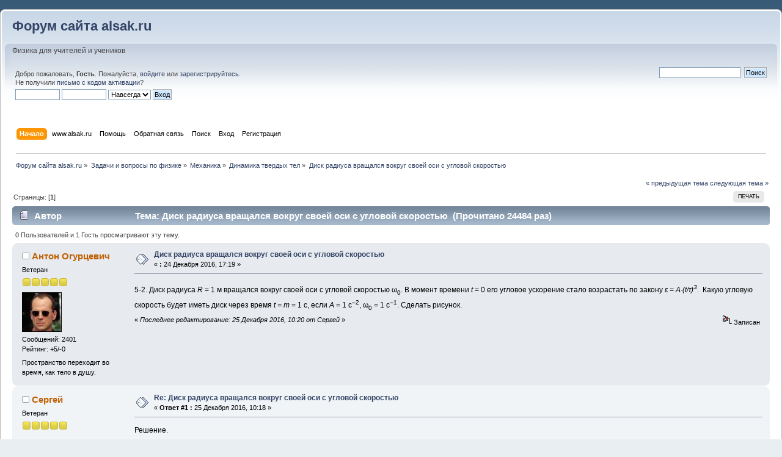

--- FILE ---
content_type: text/html; charset=UTF-8
request_url: https://www.alsak.ru/smf/index.php?topic=13617.0
body_size: 7555
content:
<!DOCTYPE html PUBLIC "-//W3C//DTD XHTML 1.0 Transitional//EN" "http://www.w3.org/TR/xhtml1/DTD/xhtml1-transitional.dtd">
<html xmlns="http://www.w3.org/1999/xhtml">
<head>
	<link rel="stylesheet" type="text/css" href="https://www.alsak.ru/smf/Themes/default/css/index.css?fin25" />
	<link rel="stylesheet" type="text/css" href="https://www.alsak.ru/smf/Themes/default/css/webkit.css" />

	<script type="text/javascript"><!-- // --><![CDATA[
		var smf_theme_url = "https://www.alsak.ru/smf/Themes/default";
		var smf_default_theme_url = "https://www.alsak.ru/smf/Themes/default";
		var smf_images_url = "https://www.alsak.ru/smf/Themes/default/images";
		var smf_scripturl = "https://www.alsak.ru/smf/index.php?PHPSESSID=609c291601516b2aefe9e1730aece561&amp;";
		var smf_iso_case_folding = false;
		var smf_charset = "UTF-8";
		var ajax_notification_text = "Загружается...";
		var ajax_notification_cancel_text = "Отменить";
	// ]]></script>
	<meta name="viewport" content="width=device-width, initial-scale=1"/>
	<meta http-equiv="Content-Type" content="text/html; charset=UTF-8" />
	<meta name="description" content="Диск радиуса вращался вокруг своей оси с угловой скоростью" />
	<title>Диск радиуса вращался вокруг своей оси с угловой скоростью</title>
	<link rel="canonical" href="https://www.alsak.ru/smf/index.php?topic=13617.0" />
	<link rel="help" href="https://www.alsak.ru/smf/index.php?PHPSESSID=609c291601516b2aefe9e1730aece561&amp;action=help" />
	<link rel="search" href="https://www.alsak.ru/smf/index.php?PHPSESSID=609c291601516b2aefe9e1730aece561&amp;action=search" />
	<link rel="contents" href="https://www.alsak.ru/smf/index.php?PHPSESSID=609c291601516b2aefe9e1730aece561&amp;" />
	<link rel="alternate" type="application/rss+xml" title="Форум сайта alsak.ru - RSS" href="https://www.alsak.ru/smf/index.php?PHPSESSID=609c291601516b2aefe9e1730aece561&amp;type=rss;action=.xml" />
	<link rel="prev" href="https://www.alsak.ru/smf/index.php?PHPSESSID=609c291601516b2aefe9e1730aece561&amp;topic=13617.0;prev_next=prev" />
	<link rel="next" href="https://www.alsak.ru/smf/index.php?PHPSESSID=609c291601516b2aefe9e1730aece561&amp;topic=13617.0;prev_next=next" />
	<link rel="index" href="https://www.alsak.ru/smf/index.php?PHPSESSID=609c291601516b2aefe9e1730aece561&amp;board=206.0" />
<link rel="shortcut icon" type="image/x-icon" href="https://www.alsak.ru/smf/favicon.ico" />
<link rel="icon" type="image/x-icon" href="https://www.alsak.ru/smf/favicon.ico" />
      <script type="text/javascript" //cdn.mathjax.org/mathjax/latest/MathJax.js?config=default"></script>
		<script type="text/javascript" src="https://www.alsak.ru/smf/Themes/default/scripts/captcha.js"></script><!-- Yandex.RTB -->
<script>window.yaContextCb=window.yaContextCb||[]</script>
<script src="https://yandex.ru/ads/system/context.js" async></script>


</head>
<body>
	<div id="header"><div class="frame">

		<div id="top_section">
			<h1 class="forumtitle">
				<a href="https://www.alsak.ru/smf/index.php?PHPSESSID=609c291601516b2aefe9e1730aece561&amp;">Форум сайта alsak.ru</a>
			</h1><!-- <div class="adv2 clear"> -->

<!-- </div> -->
    
			<img id="upshrink" src="https://www.alsak.ru/smf/Themes/default/images/upshrink.png" alt="*" title="Свернуть/Развернуть" style="display: none;" />
			<div id="siteslogan" class="floatright">Физика для учителей и учеников</div>
		</div>
		<div id="upper_section" class="middletext">
			<div class="user">
				<script type="text/javascript" src="https://www.alsak.ru/smf/Themes/default/scripts/sha1.js"></script>
				<form id="guest_form" action="https://www.alsak.ru/smf/index.php?PHPSESSID=609c291601516b2aefe9e1730aece561&amp;action=login2" method="post" accept-charset="UTF-8"  onsubmit="hashLoginPassword(this, 'a2b6ac49b1f33c5132934df24cbf22c5');">
					<div class="info">Добро пожаловать, <strong>Гость</strong>. Пожалуйста, <a href="https://www.alsak.ru/smf/index.php?PHPSESSID=609c291601516b2aefe9e1730aece561&amp;action=login">войдите</a> или <a href="https://www.alsak.ru/smf/index.php?PHPSESSID=609c291601516b2aefe9e1730aece561&amp;action=register">зарегистрируйтесь</a>.<br />Не получили <a href="https://www.alsak.ru/smf/index.php?PHPSESSID=609c291601516b2aefe9e1730aece561&amp;action=activate">письмо с кодом активации</a>?</div>
					<input type="text" name="user" size="10" class="input_text" />
					<input type="password" name="passwrd" size="10" class="input_password" />
					<select name="cookielength">
						<option value="60">1 час</option>
						<option value="1440">1 день</option>
						<option value="10080">1 неделя</option>
						<option value="43200">1 месяц</option>
						<option value="-1" selected="selected">Навсегда</option>
					</select>
					<input type="submit" value="Вход" class="button_submit" /><br />
					<div class="info"></div>
					<input type="hidden" name="hash_passwrd" value="" /><input type="hidden" name="faee3a7dd521" value="a2b6ac49b1f33c5132934df24cbf22c5" />
				</form>
			</div>
			<div class="news normaltext">
				<form id="search_form" action="https://www.alsak.ru/smf/index.php?PHPSESSID=609c291601516b2aefe9e1730aece561&amp;action=search2" method="post" accept-charset="UTF-8">
					<input type="text" name="search" value="" class="input_text" />&nbsp;
					<input type="submit" name="submit" value="Поиск" class="button_submit" />
					<input type="hidden" name="advanced" value="0" />
					<input type="hidden" name="topic" value="13617" /></form>
			</div>
		</div>
		<br class="clear" />
		<script type="text/javascript"><!-- // --><![CDATA[
			var oMainHeaderToggle = new smc_Toggle({
				bToggleEnabled: true,
				bCurrentlyCollapsed: false,
				aSwappableContainers: [
					'upper_section'
				],
				aSwapImages: [
					{
						sId: 'upshrink',
						srcExpanded: smf_images_url + '/upshrink.png',
						altExpanded: 'Свернуть/Развернуть',
						srcCollapsed: smf_images_url + '/upshrink2.png',
						altCollapsed: 'Свернуть/Развернуть'
					}
				],
				oThemeOptions: {
					bUseThemeSettings: false,
					sOptionName: 'collapse_header',
					sSessionVar: 'faee3a7dd521',
					sSessionId: 'a2b6ac49b1f33c5132934df24cbf22c5'
				},
				oCookieOptions: {
					bUseCookie: true,
					sCookieName: 'upshrink'
				}
			});

		// ]]>

		</script>
		<div id="main_menu">
			<ul class="dropmenu" id="menu_nav">
				<li id="button_home">
					<a class="active firstlevel" href="https://www.alsak.ru/smf/index.php?PHPSESSID=609c291601516b2aefe9e1730aece561&amp;">
						<span class="last firstlevel">Начало</span>
					</a>
				</li>
				<li id="button_site">
					<a class="firstlevel" href="https://www.alsak.ru">
						<span class="firstlevel">www.alsak.ru</span>
					</a>
				</li>
				<li id="button_help">
					<a class="firstlevel" href="/smf/index.php/topic,4036.0.html">
						<span class="firstlevel">Помощь</span>
					</a>
				</li>
				<li id="button_kontakt">
					<a class="firstlevel" href="http://www.alsak.ru/admin.html">
						<span class="firstlevel">Обратная связь</span>
					</a>
				</li>
				<li id="button_search">
					<a class="firstlevel" href="https://www.alsak.ru/smf/index.php?PHPSESSID=609c291601516b2aefe9e1730aece561&amp;action=search">
						<span class="firstlevel">Поиск</span>
					</a>
				</li>
				<li id="button_login">
					<a class="firstlevel" href="https://www.alsak.ru/smf/index.php?PHPSESSID=609c291601516b2aefe9e1730aece561&amp;action=login">
						<span class="firstlevel">Вход</span>
					</a>
				</li>
				<li id="button_register">
					<a class="firstlevel" href="https://www.alsak.ru/smf/index.php?PHPSESSID=609c291601516b2aefe9e1730aece561&amp;action=register">
						<span class="last firstlevel">Регистрация</span>
					</a>
				</li>
			</ul>
		</div>
		<br class="clear" />
	</div></div>
	<div id="content_section"><div class="frame">
		<div id="main_content_section"><!-- ads2_top -->

<script async src="https://ad.mail.ru/static/ads-async.js"></script>
<ins class="mrg-tag" style="display:inline-block;text-decoration: none;" data-ad-client="ad-1239806" data-ad-slot="1239806"></ins>  
<script>(MRGtag = window.MRGtag || []).push({})</script>

<!-- Yandex.RTB R-A-2163004-1 -->
<div id="yandex_rtb_R-A-2163004-1"></div>
<script>window.yaContextCb.push(()=>{
  Ya.Context.AdvManager.render({
    renderTo: 'yandex_rtb_R-A-2163004-1',
    blockId: 'R-A-2163004-1'
  })
})</script>

	<div class="navigate_section">
		<ul>
			<li>
				<a href="https://www.alsak.ru/smf/index.php?PHPSESSID=609c291601516b2aefe9e1730aece561&amp;"><span>Форум сайта alsak.ru</span></a> &#187;
			</li>
			<li>
				<a href="https://www.alsak.ru/smf/index.php?PHPSESSID=609c291601516b2aefe9e1730aece561&amp;#c11"><span>Задачи и вопросы по физике</span></a> &#187;
			</li>
			<li>
				<a href="https://www.alsak.ru/smf/index.php?PHPSESSID=609c291601516b2aefe9e1730aece561&amp;board=23.0"><span>Механика</span></a> &#187;
			</li>
			<li>
				<a href="https://www.alsak.ru/smf/index.php?PHPSESSID=609c291601516b2aefe9e1730aece561&amp;board=206.0"><span>Динамика твердых тел</span></a> &#187;
			</li>
			<li class="last">
				<a href="https://www.alsak.ru/smf/index.php?PHPSESSID=609c291601516b2aefe9e1730aece561&amp;topic=13617.0"><span>Диск радиуса вращался вокруг своей оси с угловой скоростью</span></a>
			</li>
		</ul>
	</div>
			<a id="top"></a>
			<a id="msg49824"></a>
			<div class="pagesection">
				<div class="nextlinks"><a href="https://www.alsak.ru/smf/index.php?PHPSESSID=609c291601516b2aefe9e1730aece561&amp;topic=13617.0;prev_next=prev#new">&laquo; предыдущая тема</a> <a href="https://www.alsak.ru/smf/index.php?PHPSESSID=609c291601516b2aefe9e1730aece561&amp;topic=13617.0;prev_next=next#new">следующая тема &raquo;</a></div>
		<div class="buttonlist floatright">
			<ul>
				<li><a class="button_strip_print" href="https://www.alsak.ru/smf/index.php?PHPSESSID=609c291601516b2aefe9e1730aece561&amp;action=printpage;topic=13617.0" rel="new_win nofollow"><span class="last">Печать</span></a></li>
			</ul>
		</div>
				<div class="pagelinks floatleft">Страницы: [<strong>1</strong>] </div>
			</div>
			<div id="forumposts">
				<div class="cat_bar">
					<h3 class="catbg">
						<img src="https://www.alsak.ru/smf/Themes/default/images/topic/normal_post.gif" align="bottom" alt="" />
						<span id="author">Автор</span>
						Тема: Диск радиуса вращался вокруг своей оси с угловой скоростью &nbsp;(Прочитано 24484 раз)
					</h3>
				</div>
				<p id="whoisviewing" class="smalltext">0 Пользователей и 1 Гость просматривают эту тему.
				</p>
				<form action="https://www.alsak.ru/smf/index.php?PHPSESSID=609c291601516b2aefe9e1730aece561&amp;action=quickmod2;topic=13617.0" method="post" accept-charset="UTF-8" name="quickModForm" id="quickModForm" style="margin: 0;" onsubmit="return oQuickModify.bInEditMode ? oQuickModify.modifySave('a2b6ac49b1f33c5132934df24cbf22c5', 'faee3a7dd521') : false">
				<div class="windowbg">
					<span class="topslice"><span></span></span>
					<div class="post_wrapper">
						<div class="poster">
							<h4>
								<img src="https://www.alsak.ru/smf/Themes/default/images/useroff.gif" alt="Оффлайн" />
								<a href="https://www.alsak.ru/smf/index.php?PHPSESSID=609c291601516b2aefe9e1730aece561&amp;action=profile;u=39900" title="Просмотр профиля Антон Огурцевич">Антон Огурцевич</a>
							</h4>
							<ul class="reset smalltext" id="msg_49824_extra_info">
								<li class="postgroup">Ветеран</li>
								<li class="stars"><img src="https://www.alsak.ru/smf/Themes/default/images/star.gif" alt="*" /><img src="https://www.alsak.ru/smf/Themes/default/images/star.gif" alt="*" /><img src="https://www.alsak.ru/smf/Themes/default/images/star.gif" alt="*" /><img src="https://www.alsak.ru/smf/Themes/default/images/star.gif" alt="*" /><img src="https://www.alsak.ru/smf/Themes/default/images/star.gif" alt="*" /></li>
								<li class="avatar">
									<a href="https://www.alsak.ru/smf/index.php?PHPSESSID=609c291601516b2aefe9e1730aece561&amp;action=profile;u=39900">
										<img class="avatar" src="https://www.alsak.ru/smf/avatars/Actors/Bruce_Willis.jpg" alt="" />
									</a>
								</li>
								<li class="postcount">Сообщений: 2401</li>
								<li class="karma">Рейтинг: +5/-0</li>
								<li class="blurb">Пространство переходит во время, как тело в душу.</li>
								<li class="profile">
									<ul>
									</ul>
								</li>
							</ul>
						</div>
						<div class="postarea">
							<div class="flow_hidden">
								<div class="keyinfo">
									<div class="messageicon">
										<img src="https://www.alsak.ru/smf/Themes/default/images/post/xx.gif" alt="" />
									</div>
									<h5 id="subject_49824">
										<a href="https://www.alsak.ru/smf/index.php?PHPSESSID=609c291601516b2aefe9e1730aece561&amp;topic=13617.msg49824#msg49824" rel="nofollow">Диск радиуса вращался вокруг своей оси с угловой скоростью</a>
									</h5>
									<div class="smalltext">&#171; <strong> :</strong> 24 Декабря 2016, 17:19 &#187;</div>
									<div id="msg_49824_quick_mod"></div>
								</div>
							</div>
							<div class="post">
								<div class="inner" id="msg_49824">5-2. Диск радиуса <em>R</em> = 1 м вращался вокруг своей оси с угловой скоростью ω<sub>0</sub>. В момент времени <em>t</em> = 0 его угловое ускорение стало возрастать по закону <em>ε = A∙(t/τ)<sup>3</sup></em>.&nbsp; Какую угловую скорость будет иметь диск через время <em>t = т </em>= 1 с, если <em>А</em> = 1 с<sup>–2</sup>, ω<sub>0</sub> = 1 с<sup>–1</sup>. Сделать рисунок.<br /></div>
							</div>
						</div>
						<div class="moderatorbar">
							<div class="smalltext modified" id="modified_49824">
								&#171; <em>Последнее редактирование: 25 Декабря 2016, 10:20 от Сергей</em> &#187;
							</div>
							<div class="smalltext reportlinks">
								<img src="https://www.alsak.ru/smf/Themes/default/images/ip.gif" alt="" />
								Записан
							</div>
						</div>
					</div>
					<span class="botslice"><span></span></span>
				</div>
				<hr class="post_separator" />
				<a id="msg49837"></a>

<script async src="https://ad.mail.ru/static/ads-async.js"></script>
<ins class="mrg-tag" style="display:inline-block;text-decoration: none;" data-ad-client="ad-1248761" data-ad-slot="1248761"></ins>  
<script>(MRGtag = window.MRGtag || []).push({})</script>

<!-- Yandex.RTB R-A-2163004-2 -->
<div id="yandex_rtb_R-A-2163004-2"></div>
<script>window.yaContextCb.push(()=>{
  Ya.Context.AdvManager.render({
    renderTo: 'yandex_rtb_R-A-2163004-2',
    blockId: 'R-A-2163004-2'
  })
})</script>


				<div class="windowbg2">
					<span class="topslice"><span></span></span>
					<div class="post_wrapper">
						<div class="poster">
							<h4>
								<img src="https://www.alsak.ru/smf/Themes/default/images/useroff.gif" alt="Оффлайн" />
								<a href="https://www.alsak.ru/smf/index.php?PHPSESSID=609c291601516b2aefe9e1730aece561&amp;action=profile;u=37971" title="Просмотр профиля Сергей">Сергей</a>
							</h4>
							<ul class="reset smalltext" id="msg_49837_extra_info">
								<li class="postgroup">Ветеран</li>
								<li class="stars"><img src="https://www.alsak.ru/smf/Themes/default/images/star.gif" alt="*" /><img src="https://www.alsak.ru/smf/Themes/default/images/star.gif" alt="*" /><img src="https://www.alsak.ru/smf/Themes/default/images/star.gif" alt="*" /><img src="https://www.alsak.ru/smf/Themes/default/images/star.gif" alt="*" /><img src="https://www.alsak.ru/smf/Themes/default/images/star.gif" alt="*" /></li>
								<li class="avatar">
									<a href="https://www.alsak.ru/smf/index.php?PHPSESSID=609c291601516b2aefe9e1730aece561&amp;action=profile;u=37971">
										<img class="avatar" src="https://www.alsak.ru/smf/index.php?PHPSESSID=609c291601516b2aefe9e1730aece561&amp;action=dlattach;attach=27083;type=avatar" alt="" />
									</a>
								</li>
								<li class="postcount">Сообщений: 2256</li>
								<li class="karma">Рейтинг: +0/-0</li>
								<li class="profile">
									<ul>
									</ul>
								</li>
							</ul>
						</div>
						<div class="postarea">
							<div class="flow_hidden">
								<div class="keyinfo">
									<div class="messageicon">
										<img src="https://www.alsak.ru/smf/Themes/default/images/post/xx.gif" alt="" />
									</div>
									<h5 id="subject_49837">
										<a href="https://www.alsak.ru/smf/index.php?PHPSESSID=609c291601516b2aefe9e1730aece561&amp;topic=13617.msg49837#msg49837" rel="nofollow">Re: Диск радиуса вращался вокруг своей оси с угловой скоростью</a>
									</h5>
									<div class="smalltext">&#171; <strong>Ответ #1 :</strong> 25 Декабря 2016, 10:18 &#187;</div>
									<div id="msg_49837_quick_mod"></div>
								</div>
							</div>
							<div class="post">
								<div class="inner" id="msg_49837">Решение.<div align="center">\[ \begin{align}<br />&nbsp; &amp; \varepsilon =A\cdot {{(\frac{t}{\tau })}^{3}}. \\ <br />&nbsp;&amp; \omega ={{\omega }_{0}}+\int\limits_{0}^{t}{A\cdot {{(\frac{t}{\tau })}^{3}}}dt={{\omega }_{0}}+\left. A\cdot {{(\frac{1}{\tau })}^{3}}\cdot \frac{1}{4}\cdot {{t}^{4}} \right|_{0}^{t}={{\omega }_{0}}+A\cdot {{(\frac{1}{\tau })}^{3}}\cdot \frac{1}{4}\cdot {{t}^{4}}. \\ <br />&nbsp;&amp; \omega =1+1\cdot {{(\frac{1}{1})}^{3}}\cdot \frac{1}{4}\cdot {{1}^{4}}=1,25. \\ <br />\end{align}<br />&nbsp;\]</div>Ответ: 1,25 рад/с.</div>
							</div>
						</div>
						<div class="moderatorbar">
							<div class="smalltext modified" id="modified_49837">
								&#171; <em>Последнее редактирование: 02 Января 2017, 15:19 от alsak</em> &#187;
							</div>
							<div class="smalltext reportlinks">
								<img src="https://www.alsak.ru/smf/Themes/default/images/ip.gif" alt="" />
								Записан
							</div>
						</div>
					</div>
					<span class="botslice"><span></span></span>
				</div>
				<hr class="post_separator" />
				</form>
			</div>
			<a id="lastPost"></a>
			<div class="pagesection">
				
		<div class="buttonlist floatright">
			<ul>
				<li><a class="button_strip_print" href="https://www.alsak.ru/smf/index.php?PHPSESSID=609c291601516b2aefe9e1730aece561&amp;action=printpage;topic=13617.0" rel="new_win nofollow"><span class="last">Печать</span></a></li>
			</ul>
		</div>
				<div class="pagelinks floatleft">Страницы: [<strong>1</strong>] </div>
				<div class="nextlinks_bottom"><a href="https://www.alsak.ru/smf/index.php?PHPSESSID=609c291601516b2aefe9e1730aece561&amp;topic=13617.0;prev_next=prev#new">&laquo; предыдущая тема</a> <a href="https://www.alsak.ru/smf/index.php?PHPSESSID=609c291601516b2aefe9e1730aece561&amp;topic=13617.0;prev_next=next#new">следующая тема &raquo;</a></div>
			</div>
	<div class="navigate_section">
		<ul>
			<li>
				<a href="https://www.alsak.ru/smf/index.php?PHPSESSID=609c291601516b2aefe9e1730aece561&amp;"><span>Форум сайта alsak.ru</span></a> &#187;
			</li>
			<li>
				<a href="https://www.alsak.ru/smf/index.php?PHPSESSID=609c291601516b2aefe9e1730aece561&amp;#c11"><span>Задачи и вопросы по физике</span></a> &#187;
			</li>
			<li>
				<a href="https://www.alsak.ru/smf/index.php?PHPSESSID=609c291601516b2aefe9e1730aece561&amp;board=23.0"><span>Механика</span></a> &#187;
			</li>
			<li>
				<a href="https://www.alsak.ru/smf/index.php?PHPSESSID=609c291601516b2aefe9e1730aece561&amp;board=206.0"><span>Динамика твердых тел</span></a> &#187;
			</li>
			<li class="last">
				<a href="https://www.alsak.ru/smf/index.php?PHPSESSID=609c291601516b2aefe9e1730aece561&amp;topic=13617.0"><span>Диск радиуса вращался вокруг своей оси с угловой скоростью</span></a>
			</li>
		</ul>
	</div>
			<div id="moderationbuttons"></div>
			<div class="plainbox" id="display_jump_to">&nbsp;</div>
		<br class="clear" />
				<script type="text/javascript" src="https://www.alsak.ru/smf/Themes/default/scripts/topic.js"></script>
				<script type="text/javascript"><!-- // --><![CDATA[
					var oQuickReply = new QuickReply({
						bDefaultCollapsed: true,
						iTopicId: 13617,
						iStart: 0,
						sScriptUrl: smf_scripturl,
						sImagesUrl: "https://www.alsak.ru/smf/Themes/default/images",
						sContainerId: "quickReplyOptions",
						sImageId: "quickReplyExpand",
						sImageCollapsed: "collapse.gif",
						sImageExpanded: "expand.gif",
						sJumpAnchor: "quickreply"
					});
					if ('XMLHttpRequest' in window)
					{
						var oQuickModify = new QuickModify({
							sScriptUrl: smf_scripturl,
							bShowModify: true,
							iTopicId: 13617,
							sTemplateBodyEdit: '\n\t\t\t\t\t\t\t\t<div id="quick_edit_body_container" style="width: 90%">\n\t\t\t\t\t\t\t\t\t<div id="error_box" style="padding: 4px;" class="error"><' + '/div>\n\t\t\t\t\t\t\t\t\t<textarea class="editor" name="message" rows="12" style="width: 100%; margin-bottom: 10px;" tabindex="1">%body%<' + '/textarea><br />\n\t\t\t\t\t\t\t\t\t<input type="hidden" name="faee3a7dd521" value="a2b6ac49b1f33c5132934df24cbf22c5" />\n\t\t\t\t\t\t\t\t\t<input type="hidden" name="topic" value="13617" />\n\t\t\t\t\t\t\t\t\t<input type="hidden" name="msg" value="%msg_id%" />\n\t\t\t\t\t\t\t\t\t<div class="righttext">\n\t\t\t\t\t\t\t\t\t\t<input type="submit" name="post" value="Сохранить" tabindex="2" onclick="return oQuickModify.modifySave(\'a2b6ac49b1f33c5132934df24cbf22c5\', \'faee3a7dd521\');" accesskey="s" class="button_submit" />&nbsp;&nbsp;<input type="submit" name="cancel" value="Отменить" tabindex="3" onclick="return oQuickModify.modifyCancel();" class="button_submit" />\n\t\t\t\t\t\t\t\t\t<' + '/div>\n\t\t\t\t\t\t\t\t<' + '/div>',
							sTemplateSubjectEdit: '<input type="text" style="width: 90%;" name="subject" value="%subject%" size="80" maxlength="80" tabindex="4" class="input_text" />',
							sTemplateBodyNormal: '%body%',
							sTemplateSubjectNormal: '<a hr'+'ef="https://www.alsak.ru/smf/index.php?PHPSESSID=609c291601516b2aefe9e1730aece561&amp;'+'?topic=13617.msg%msg_id%#msg%msg_id%" rel="nofollow">%subject%<' + '/a>',
							sTemplateTopSubject: 'Тема: %subject% &nbsp;(Прочитано 24484 раз)',
							sErrorBorderStyle: '1px solid red'
						});

						aJumpTo[aJumpTo.length] = new JumpTo({
							sContainerId: "display_jump_to",
							sJumpToTemplate: "<label class=\"smalltext\" for=\"%select_id%\">Перейти в:<" + "/label> %dropdown_list%",
							iCurBoardId: 206,
							iCurBoardChildLevel: 1,
							sCurBoardName: "Динамика твердых тел",
							sBoardChildLevelIndicator: "==",
							sBoardPrefix: "=> ",
							sCatSeparator: "-----------------------------",
							sCatPrefix: "",
							sGoButtonLabel: "да"
						});

						aIconLists[aIconLists.length] = new IconList({
							sBackReference: "aIconLists[" + aIconLists.length + "]",
							sIconIdPrefix: "msg_icon_",
							sScriptUrl: smf_scripturl,
							bShowModify: true,
							iBoardId: 206,
							iTopicId: 13617,
							sSessionId: "a2b6ac49b1f33c5132934df24cbf22c5",
							sSessionVar: "faee3a7dd521",
							sLabelIconList: "Иконка сообщения",
							sBoxBackground: "transparent",
							sBoxBackgroundHover: "#ffffff",
							iBoxBorderWidthHover: 1,
							sBoxBorderColorHover: "#adadad" ,
							sContainerBackground: "#ffffff",
							sContainerBorder: "1px solid #adadad",
							sItemBorder: "1px solid #ffffff",
							sItemBorderHover: "1px dotted gray",
							sItemBackground: "transparent",
							sItemBackgroundHover: "#e0e0f0"
						});
					}
				// ]]></script>
      <script type="text/javascript" async src="https://cdnjs.cloudflare.com/ajax/libs/mathjax/2.7.2/MathJax.js?config=default,Safe"></script>
			<script type="text/javascript"><!-- // --><![CDATA[
				var verificationpostHandle = new smfCaptcha("https://www.alsak.ru/smf/index.php?PHPSESSID=609c291601516b2aefe9e1730aece561&amp;action=verificationcode;vid=post;rand=3b2b174b39016415d897755b288ecd59", "post", 1);
			// ]]></script><div class="sitemap_index centertext"><a href="https://www.alsak.ru/smf/index.php?PHPSESSID=609c291601516b2aefe9e1730aece561&amp;action=kitsitemap">Sitemap</a>&nbsp;<a href="https://www.alsak.ru/smf/index.php?PHPSESSID=609c291601516b2aefe9e1730aece561&amp;action=kitsitemap&board=575.0">1</a>&nbsp;<a href="https://www.alsak.ru/smf/index.php?PHPSESSID=609c291601516b2aefe9e1730aece561&amp;action=kitsitemap&board=590.0">2</a>&nbsp;<a href="https://www.alsak.ru/smf/index.php?PHPSESSID=609c291601516b2aefe9e1730aece561&amp;action=kitsitemap&board=32.0">3</a>&nbsp;<a href="https://www.alsak.ru/smf/index.php?PHPSESSID=609c291601516b2aefe9e1730aece561&amp;action=kitsitemap&board=1233.0">4</a>&nbsp;<a href="https://www.alsak.ru/smf/index.php?PHPSESSID=609c291601516b2aefe9e1730aece561&amp;action=kitsitemap&board=306.0">5</a>&nbsp;<a href="https://www.alsak.ru/smf/index.php?PHPSESSID=609c291601516b2aefe9e1730aece561&amp;action=kitsitemap&board=23.0">6</a>&nbsp;<a href="https://www.alsak.ru/smf/index.php?PHPSESSID=609c291601516b2aefe9e1730aece561&amp;action=kitsitemap&board=31.0">7</a>&nbsp;<a href="https://www.alsak.ru/smf/index.php?PHPSESSID=609c291601516b2aefe9e1730aece561&amp;action=kitsitemap&board=25.0">8</a>&nbsp;<a href="https://www.alsak.ru/smf/index.php?PHPSESSID=609c291601516b2aefe9e1730aece561&amp;action=kitsitemap&board=24.0">9</a>&nbsp;<a href="https://www.alsak.ru/smf/index.php?PHPSESSID=609c291601516b2aefe9e1730aece561&amp;action=kitsitemap&board=35.0">10</a>&nbsp;<a href="https://www.alsak.ru/smf/index.php?PHPSESSID=609c291601516b2aefe9e1730aece561&amp;action=kitsitemap&board=366.0">11</a>&nbsp;<a href="https://www.alsak.ru/smf/index.php?PHPSESSID=609c291601516b2aefe9e1730aece561&amp;action=kitsitemap&board=193.0">12</a>&nbsp;<a href="https://www.alsak.ru/smf/index.php?PHPSESSID=609c291601516b2aefe9e1730aece561&amp;action=kitsitemap&board=613.0">13</a>&nbsp;<a href="https://www.alsak.ru/smf/index.php?PHPSESSID=609c291601516b2aefe9e1730aece561&amp;action=kitsitemap&board=195.0">14</a>&nbsp;<a href="https://www.alsak.ru/smf/index.php?PHPSESSID=609c291601516b2aefe9e1730aece561&amp;action=kitsitemap&board=1223.0">15</a>&nbsp;<a href="https://www.alsak.ru/smf/index.php?PHPSESSID=609c291601516b2aefe9e1730aece561&amp;action=kitsitemap&board=676.0">16</a>&nbsp;<a href="https://www.alsak.ru/smf/index.php?PHPSESSID=609c291601516b2aefe9e1730aece561&amp;action=kitsitemap&board=653.0">17</a>&nbsp;<a href="https://www.alsak.ru/smf/index.php?PHPSESSID=609c291601516b2aefe9e1730aece561&amp;action=kitsitemap&board=1227.0">18</a>&nbsp;<a href="https://www.alsak.ru/smf/index.php?PHPSESSID=609c291601516b2aefe9e1730aece561&amp;action=kitsitemap&board=689.0">19</a>&nbsp;<a href="https://www.alsak.ru/smf/index.php?PHPSESSID=609c291601516b2aefe9e1730aece561&amp;action=kitsitemap&board=8.0">20</a>&nbsp;<a href="https://www.alsak.ru/smf/index.php?PHPSESSID=609c291601516b2aefe9e1730aece561&amp;action=kitsitemap&board=37.0">21</a>&nbsp;<a href="https://www.alsak.ru/smf/index.php?PHPSESSID=609c291601516b2aefe9e1730aece561&amp;action=kitsitemap&board=38.0">22</a>&nbsp;<a href="https://www.alsak.ru/smf/index.php?PHPSESSID=609c291601516b2aefe9e1730aece561&amp;action=kitsitemap&board=582.0">23</a>&nbsp;<a href="https://www.alsak.ru/smf/index.php?PHPSESSID=609c291601516b2aefe9e1730aece561&amp;action=kitsitemap&board=41.0">24</a>&nbsp;</div>
		</div>
	</div></div><!-- Yandex.RTB R-A-2163004-4 -->
<div id="yandex_rtb_R-A-2163004-4"></div>
<script>window.yaContextCb.push(()=>{
  Ya.Context.AdvManager.render({
    renderTo: 'yandex_rtb_R-A-2163004-4',
    blockId: 'R-A-2163004-4'
  })
})</script>
<div id="footer_section"><div class="frame">
		<ul class="reset">
			<li class="copyright">
			<span class="smalltext" style="display: inline; visibility: visible; font-family: Verdana, Arial, sans-serif;"><a href="https://www.alsak.ru/smf/index.php?PHPSESSID=609c291601516b2aefe9e1730aece561&amp;action=credits" title="Simple Machines Forum" target="_blank" class="new_win">SMF 2.0.15</a> |
 <a href="http://www.simplemachines.org/about/smf/license.php" title="License" target="_blank" class="new_win">SMF &copy; 2015</a>, <a href="http://www.simplemachines.org" title="Simple Machines" target="_blank" class="new_win">Simple Machines</a><br /><span class="smalltext"><a href="http://www.smfads.com" target="_blank">SMFAds</a> for <a href="http://www.createaforum.com" title="Forum Hosting" target="_blank">Free Forums</a></span>
			</span></li><li><a id="button_rss" href="https://www.alsak.ru/smf/index.php?PHPSESSID=609c291601516b2aefe9e1730aece561&amp;action=.xml;type=rss" class="new_win"><span>RSS</span></a></li>
			<li class="last"><a id="button_wap2" href="https://www.alsak.ru/smf/index.php?PHPSESSID=609c291601516b2aefe9e1730aece561&amp;wap2" class="new_win"><span>Мобильная версия</span></a></li>
		</ul>
		<div style="text-align:center;margin-top:12px;margin-bottom:0;padding-bottom:0"><!--LiveInternet counter--><noindex><script type="text/javascript"><!--
document.write("<a href='https://www.liveinternet.ru/click' rel=nofollow "+
"target=_blank><img src='https://counter.yadro.ru/hit?t52.10;r"+
escape(document.referrer)+((typeof(screen)=="undefined")?"":
";s"+screen.width+"*"+screen.height+"*"+(screen.colorDepth?
screen.colorDepth:screen.pixelDepth))+";u"+escape(document.URL)+
";"+Math.random()+
"' alt='' title='LiveInternet: показано число просмотров и"+
" посетителей за 24 часа' "+
"border=0 width=88 height=31><\/a>")//--></script></noindex><!--/LiveInternet--></div>

<div style="position:fixed;left:0;bottom:0;z-index:998;display:block;margin:0;padding:0;max-width:640px;" id="flat_ads_block">
<span class="close" onclick="close_flat_ads_block();"></span>
<div style="z-index:999">

<!-- Yandex.RTB R-A-2163004-10 -->
<div id="yandex_rtb_R-A-2163004-10"></div>
<script>
window.yaContextCb.push(()=>{
	Ya.Context.AdvManager.render({
		"blockId": "R-A-2163004-10",
		"renderTo": "yandex_rtb_R-A-2163004-10"
	})
})
</script>

</div>
<script type="text/javascript">
	setTimeout(function(){
		elem = document.getElementById('flat_ads_block'); 
		elem.style.display = 'block';
		elem.style.width = 'min-content';
	}, 5000);
	function close_flat_ads_block() {
	elem = document.getElementById('flat_ads_block'); elem.style.display = 'none';
   }
</script>
<style>
	.close { position: absolute; right: 0; top: 0; width: 32px; height: 32px; z-index:1000; margin:0!important; background-color: #000; }
	.close:hover { opacity: 1; }
	.close:before, .close:after { position: absolute; left: 15px; content: ' '; height: 33px; width: 2px; background-color: #fff; }
	.close:before { transform: rotate(45deg); }
	.close:after { transform: rotate(-45deg); }

#flat_ads_block { display:block !important; } 
@media screen and (min-width: 768px) { #flat_ads_block { display:none !important; } }
	
</style>	
</div>

		
	</div></div>
    <!-- Yandex.Metrika counter -->
            <script type="text/javascript" >
               (function(m,e,t,r,i,k,a){m[i]=m[i]||function(){(m[i].a=m[i].a||[]).push(arguments)};
               m[i].l=1*new Date();k=e.createElement(t),a=e.getElementsByTagName(t)[0],k.async=1,k.src=r,a.parentNode.insertBefore(k,a)})
               (window, document, "script", "https://mc.yandex.ru/metrika/tag.js", "ym");

               ym(55953505, "init", {
                    clickmap:true,
                    trackLinks:true,
                    accurateTrackBounce:true,
                    webvisor:true
               });
            </script>
            <noscript><div><img src="https://mc.yandex.ru/watch/55953505" style="position:absolute; left:-9999px;" alt="" /></div></noscript>
            <!-- /Yandex.Metrika counter -->

</body></html>